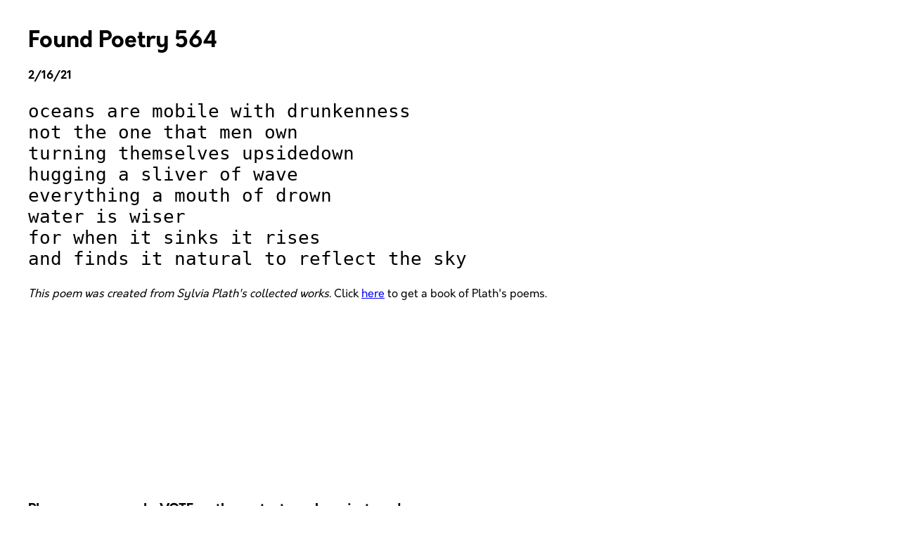

--- FILE ---
content_type: text/html
request_url: https://statisticool.com/poetry/found/564.html
body_size: 3377
content:
<title>Found Poetry 564</title>

<!DOCTYPE html>
<html lang="en">
	<head>

<!--
<script async nope-src="https://www.googletagmanager.com/gtag/js?id=G-NK168P14BZ"></script>
<script>
  window.dataLayer = window.dataLayer || [];
  function gtag(){dataLayer.push(arguments);}
  gtag('js', new Date());

  gtag('config', 'G-NK168P14BZ');
</script>
-->


		<title>Let no one ignorant of Statistics leave here</title>
		<meta charset="utf-8" />

		<meta name="author" content="Justin Z. Smith" />
		<meta http-equiv="copyright" content="&copy; Justin Z. Smith" />
		<meta http-equiv="content-language" content="en-US" />
		<meta name="viewport" content="width=device-width, initial-scale=1">

		<meta property="og:url"           content="https://www.statisticool.com" />
		<meta property="og:type"          content="article" />
		<meta property="og:title"         content="Statisticool.com" />
		<meta property="og:description"   content="Statistics, Poetry, Investing, and other Articles" />
		<meta property="og:image"         content="http://www.statisticool.com/img/jzs_tree.jpg" />

		<link rel="stylesheet" type="text/css" href="/css/main.css" />


		<script language="JavaScript" src="/poetry/js/poemcounts.js"></script>
		<!-- <script language="JavaScript" src="/poetry/js/donationtext.js"></script> -->


	</head>

	<body>


		<div id="content">

<!--
<div class="centered">
<script async src="https://pagead2.googlesyndication.com/pagead/js/adsbygoogle.js"></script>
<ins class="adsbygoogle"
     style="display:inline-block;width:728px;height:90px"
     data-ad-client="ca-pub-9388766393160779"
     data-ad-slot="7416985048"></ins>
<script>
     (adsbygoogle = window.adsbygoogle || []).push({});
</script>
</div>
-->



<!--
<center>
<div class="donation">
	<span id="donationtext"></span>
	<form action="https://www.paypal.com/cgi-bin/webscr" method="post" target="_top">
		<input type="hidden" name="cmd" value="_donations" />
		<input type="hidden" name="business" value="FEJYCA4AA5RP6" />
		<input type="hidden" name="currency_code" value="USD" />
		<input type="image" src="https://www.paypalobjects.com/en_US/i/btn/btn_donateCC_LG.gif" border="0" name="submit" title="PayPal - The safer, easier way to pay online!" alt="Donate with PayPal button" />
		<img alt="" border="0" src="https://www.paypal.com/en_US/i/scr/pixel.gif" width="1" height="1" />
	</form>
</div>
<p><strong>Email <a href="mailto:news@statisticool.com">news@statisticool.com</a> to sign up to receive news and updates</strong></p>

</center>
-->


<h1>Found Poetry 564</h1>
<p><strong>2/16/21</strong></p>

<pre>
oceans are mobile with drunkenness
not the one that men own
turning themselves upsidedown
hugging a sliver of wave
everything a mouth of drown
water is wiser
for when it sinks it rises
and finds it natural to reflect the sky
</pre>

<p><em>This poem was created from Sylvia Plath's collected works.</em> Click <a href="https://amzn.to/2XbWaKC">here</a> to get a book of Plath's poems.</p>
<div class="centered">
<iframe style="width:120px;height:240px;" marginwidth="0" marginheight="0" scrolling="no" frameborder="0" src="//ws-na.amazon-adsystem.com/widgets/q?ServiceVersion=20070822&OneJS=1&Operation=GetAdHtml&MarketPlace=US&source=ss&ref=as_ss_li_til&ad_type=product_link&tracking_id=statisticool07-20&language=en_US&marketplace=amazon&region=US&placement=0061558893&asins=0061558893&linkId=092e7f2db1d68627bbc507a04dbed5de&show_border=true&link_opens_in_new_window=true"></iframe>
</div>




<script>
function getVote( value ) {
	let poll = document.getElementById( "poll" );
	let body = JSON.stringify({ vote: value, page: window.location.pathname  });

	fetch( '/poetry/vote.php', { method: 'POST', body: body } ).then( response => {
		if ( response.status == 200 ) {
			response.text().then( parsed => poll.innerHTML = parsed );
		}
		else {
			poll.innerHTML = response.statusText;
		}
	});
}
</script>

<div id="poll">
	<h3>Please anonymously VOTE on the content you have just read:</h3>
	Like:
	<input type="radio" name="vote" value="yes" onclick="getVote(this.value)">
	<br />
	Dislike:
	<input type="radio" name="vote" value="no" onclick="getVote(this.value)">
</div>


<br/>
<hr/>
<br/>
<p><strong>For poetry, I recommend:</strong></p>
<UL>
<LI>High Quality Every Day Carry (EDC) Bolt Action Pens & Pencils by <a href="https://bit.ly/3lWnxWb">Bastion</a>. <strong>Use discount code JS20 to get 20% off!</strong>
<LI>Shop at The Poet Life <a href="https://thepoetlife.com/shop?aff=H11nECUPo">store</a>
</UL>
<br/>
<p><strong><font size = -1 color="green"><a href="http://www.statisticool.com/poetry/poetrysample.html">Please show me</a> a randomly selected poem
<br/>
<a href="/poetry/articles/poetrywordcloud.html"><img src="/poetry/img/poetrywordcloud.jpg" width=200 height="auto"></a>
</font></strong>
</p>
<br>
<br>		

<!--
<center>		
<div id="amzn-assoc-ad-a5679d31-aa5a-4258-bf0d-4ce06a7e4c45"></div>
<script async nope-src="//z-na.amazon-adsystem.com/widgets/onejs?MarketPlace=US&adInstanceId=a5679d31-aa5a-4258-bf0d-4ce06a7e4c45"></script>

<script async nope-src="https://pagead2.googlesyndication.com/pagead/js/adsbygoogle.js"></script>
<ins class="adsbygoogle"
     style="display:inline-block;width:728px;height:90px"
     data-ad-client="ca-pub-9388766393160779"
     data-ad-slot="7416985048"></ins>
<script>
     (adsbygoogle = window.adsbygoogle || []).push({});
</script>

</center>

<br>
<hr />
<br>

<p>If you enjoyed <em>any</em> of <a href="/main.html">my content</a>, please consider supporting it in a variety of ways:</p>
<ul>
<li><strong>PLEASE</strong> take a moment to check out two GoFundMe fundraisers I set up. The idea is to make it possible for me to pursue my passions. My goal is to be able to <a href="https://gofund.me/287a050d">create free randomized educational worksheets</a> and <a href="https://gofund.me/e0949ae3">create poetry on a <u>full-time basis</u></a>. <strong>THANK YOU</strong> for your support!
<li>Email <a href="mailto:news@statisticool.com">news@statisticool.com</a> to sign up to receive news and updates
<li>Donate any amount via <a href="https://www.paypal.com/cgi-bin/webscr?cmd=_donations&business=FEJYCA4AA5RP6&currency_code=USD&source=url">PayPal</a>
<li>Take my <a href="/poetry/articles/fivepoemchallenge.html">Five Poem Challenge</a>
<li>Subscribe to <a href="https://www.youtube.com/channel/UCp4rH0Q1EC4ebAlXqYBF_bw">my YouTube channel</a>
<li>Visit my <a href="https://amzn.to/2Xois79">Amazon author page</a>
<li>Buy what you need on Amazon using <a href="http://amzn.to/1TpojS6">my affiliate link</a>
<li>Follow me on Twitter <a href="https://www.twitter.com/statisticool1">here</a>
<li><a href="/buyadspace.html">Buy ad space</a> on Statisticool.com
</ul>

<p>AFFILIATE LINK DISCLOSURE: Some links included on this page may be affiliate links. If you purchase a product or service with the affiliate link provided I may receive a small commission (at no additional charge to you). Thank you for the support!</p>

-->


		</div>
	</body>
</html>


